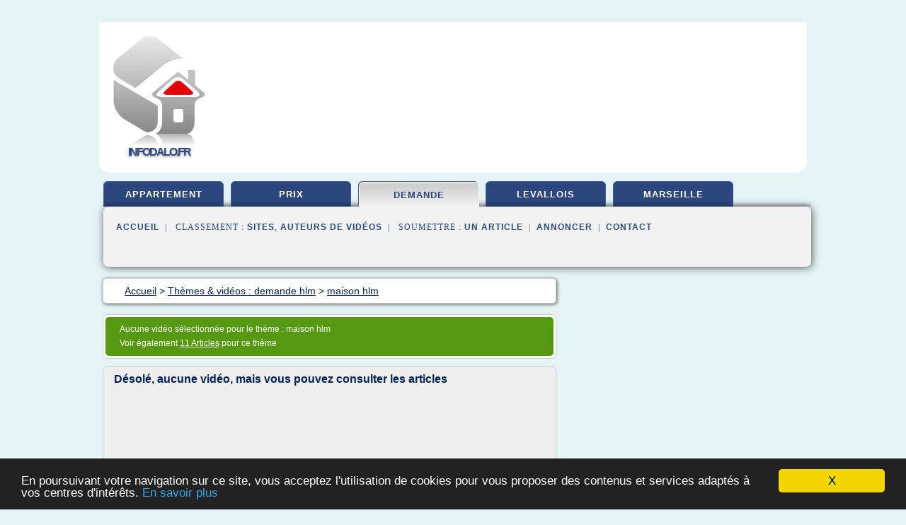

--- FILE ---
content_type: text/html; charset=UTF-8
request_url: https://www.infodalo.fr/i2/c,k/videolist/maison+hlm,0
body_size: 16566
content:
<html><head><title>maison hlm :
              </title><meta http-equiv="content-type" content="text/html; charset=utf-8"/><meta name="description" content="Vid&#xE9;os sur maison hlm: "/><meta name="keywords" content="demande hlm, maison hlm, vid&#xE9;os, article, videos, articles, video, vid&#xE9;o"/><meta content="General" name="rating"/><link href="/taggup/css/style,v2.css" rel="stylesheet" type="text/css"/><link href="/taggup/css/fluid_grid.css" rel="stylesheet" type="text/css"/><link href="/taggup/css/glow-tabs/tabs.css" rel="stylesheet" type="text/css"/><script type="text/javascript" src="/taggup//js/taggup.js"><!--NOT EMPTY--></script><script src="/taggup/domains/common/jquery/js/jquery-1.7.1.min.js"><!--NOT EMPTY--></script><script src="/taggup/domains/common/jquery/js/jquery-ui-1.8.17.custom.min.js"><!--NOT EMPTY--></script><link href="/taggup/domains/common/jquery/css/ui-lightness/jquery-ui-1.8.17.custom.css" media="all" type="text/css" rel="stylesheet"/><script type="text/javascript" src="/taggup/domains/common/windows_js_1.3/javascripts/prototype.js"><!--NOT EMPTY--></script><script type="text/javascript" src="/taggup/domains/common/windows_js_1.3/javascripts/window.js"><!--NOT EMPTY--></script><script type="text/javascript" src="/taggup/domains/common/windows_js_1.3/javascripts/effects.js"><!--NOT EMPTY--></script><script type="text/javascript" src="/taggup/domains/common/windows_js_1.3/javascripts/window_ext.js"><!--NOT EMPTY--></script><link href="/taggup/domains/common/windows_js_1.3/themes/default.css" rel="stylesheet" type="text/css"/><script type="text/javascript">var switchTo5x=true;</script>
<script type="text/javascript" src="https://w.sharethis.com/button/buttons.js"></script>
<script type="text/javascript" src="https://s.sharethis.com/loader.js"></script>

<script type="text/javascript">

   jQuery.noConflict();

   jQuery(document).ready(function(){
     jQuery("a.ext").click(function(){ 
        var url = this.href;

        jQuery.ajax({
        async: false,
        type: "GET",
        url: "/logger", 
        data: {
                sid: Math.random(), 
                clicked: url,
		source: window.location.href
        },
        contentType: "application/x-www-form-urlencoded; charset=UTF-8",
        cache: false
        });
        return true; 
    });
  });

  </script><meta name="viewport" content="width=device-width, initial-scale=1"/><script async="" src="https://pagead2.googlesyndication.com/pagead/js/adsbygoogle.js"><!--NOT EMPTY--></script><script>
	  (adsbygoogle = window.adsbygoogle || []).push({
	    google_ad_client: "ca-pub-0960210551554417",
	    enable_page_level_ads: true
	  });
	</script></head><body id="top"><script type="text/javascript">
  window.google_analytics_uacct = "UA-1031560-1"
</script>
<center><div id="fixed_header"><div id="fixed_header_logo"><a href="/"><img border="0" src="/logo.png"/></a></div><div id="fixed_header_menu" style="padding-right: 30px"><a onclick="Element.show('navigation_menu'); Element.hide('show_menu');Element.show('hide_menu');" id="show_menu" style="cursor: pointer">Menu</a><a onclick="Element.hide('navigation_menu'); Element.hide('hide_menu');Element.show('show_menu');" id="hide_menu" style="cursor: pointer">Fermer Menu</a></div></div><script type="text/javascript">
    Element.hide('hide_menu');
  </script><div id="fixed_header_mobile"><div id="fixed_header_mobile_logo"><a href="/"><img border="0" src="/logo.png"/></a></div><div id="fixed_header_mobile_menu" style="padding-right: 30px"><a onclick="Element.show('navigation_menu'); Element.hide('show_mobile_menu');Element.show('hide_mobile_menu');" id="show_mobile_menu" style="cursor: pointer">Menu</a><a onclick="Element.hide('navigation_menu'); Element.hide('hide_mobile_menu');Element.show('show_mobile_menu');" id="hide_mobile_menu" style="cursor: pointer">Fermer Menu</a></div></div><script type="text/javascript">
    Element.hide('hide_mobile_menu');
  </script><script type="text/javascript"><!--
     if(jQuery(window).outerWidth() > 768){
       jQuery("#fixed_header").hide();
     }

     jQuery(window).resize(function () {
        jQuery("#navigation_menu").hide();
        jQuery("#hide_mobile_menu").hide();
        jQuery("#show_mobile_menu").show();
        jQuery("#hide_menu").hide();
        jQuery("#show_menu").show();
        if (jQuery(this).scrollTop() > 80) {
           jQuery("#fixed_header").show();
        } else {
           jQuery("#fixed_header").hide();
        }
     });


     jQuery(window).scroll(function () { 
	jQuery("#navigation_menu").hide();
	jQuery("#hide_mobile_menu").hide();
	jQuery("#show_mobile_menu").show();
	jQuery("#hide_menu").hide();
	jQuery("#show_menu").show();

	if (jQuery(this).scrollTop() > 80) {
           jQuery("#fixed_header").show();
	} else {
	   jQuery("#fixed_header").hide();
	}
     });

      --></script><div id="container"><!--header-top--><div class="logo_container"><table cellspacing="0" cellpadding="10" border="0"><tr><td align="center">      <a href="/">
        <img border="0" src="/logo.png"/>
      </a>
      <div class="logo"><a>Infodalo.fr</a></div>

</td><td><div class="header_banner_ad"><!-- CSS dans style,v2.css
-->


<script type="text/javascript">
<!--
        google_ad_client = "pub-0960210551554417";
        /* pageheader */
        google_ad_slot = "9359404680";
        google_ad_width = 728;
        google_ad_height = 90;
        //-->
        </script>
        <script type="text/javascript"
                src="https://pagead2.googlesyndication.com/pagead/show_ads.js">
        <!--NOT EMPTY-->
        </script>




</div></td></tr></table></div><div id="navigation_menu"><ul><li><a href="/index.html">Accueil</a></li><li><a href="/i2/1/videolist/appartement+hlm.html"> Appartement Hlm</a></li><li><a href="/i2/2/videolist/prix+hlm.html"> Prix Hlm</a></li><li><a href="/i2/3/videolist/demande+hlm.html" id="current" class="selected"> Demande Hlm</a></li><li><a href="/i2/4/videolist/hlm+levallois.html"> Hlm Levallois</a></li><li><a href="/i2/5/videolist/hlm+marseille.html"> Hlm Marseille</a></li><li><a href="/i2/top/blogs/0">Classement de Sites</a></li><li><a href="/i2/top/producers/0">Classement Auteurs de Vid&#xE9;os</a></li><li><a rel="nofollow" href="/submit.php">
        Soumettre 
      un article</a></li><li><a rel="nofollow" href="/advertise.php">Annoncer</a></li><li><a rel="nofollow" href="/contact.php">Contact</a></li></ul></div><script type="text/javascript">
             Element.hide('navigation_menu');
           </script><div id="header"><ul id="navigation"><li><a href="/i2/1/videolist/appartement+hlm.html">appartement</a></li><li><a href="/i2/2/videolist/prix+hlm.html">prix</a></li><li id="current" class="selected"><a href="/i2/3/videolist/demande+hlm.html">demande</a></li><li><a href="/i2/4/videolist/hlm+levallois.html">levallois</a></li><li><a href="/i2/5/videolist/hlm+marseille.html">marseille</a></li><li class="shadow"/></ul><div id="subnavigation"><span>&#xA0;&#xA0;</span><a href="/index.html">Accueil</a><span>&#xA0;&#xA0;|&#xA0;&#xA0; 
        Classement :
      </span><a href="/i2/top/blogs/0">Sites</a><span>, </span><a href="/i2/top/producers/0">Auteurs de Vid&#xE9;os</a><span>&#xA0;&#xA0;|&#xA0;&#xA0; 
        Soumettre :
      </span><a rel="nofollow" href="/submit.php">un article</a><span>&#xA0;&#xA0;|&#xA0;&#xA0;</span><a rel="nofollow" href="/advertise.php">Annoncer</a><span>&#xA0;&#xA0;|&#xA0;&#xA0;</span><a rel="nofollow" href="/contact.php">Contact</a><div id="header_ad"><script type="text/javascript"><!--
        google_ad_client = "pub-0960210551554417";
        /* 728x15, created 3/31/11 */
        google_ad_slot = "0839699374";
        google_ad_width = 728;
        google_ad_height = 15;
        //-->
        </script>
        <script type="text/javascript"
        src="https://pagead2.googlesyndication.com/pagead/show_ads.js">
          <!--NOT EMPTY-->
        </script>
</div></div></div><div id="content"><div id="path"><ol vocab="http://schema.org/" typeof="BreadcrumbList" id="path_BreadcrumbList"><li property="itemListElement" typeof="ListItem"><a property="item" typeof="WebPage" href="/index.html"><span property="name">Accueil</span></a><meta property="position" content="1"/></li><li><span> &gt; </span></li><li property="itemListElement" typeof="ListItem"><a href="/i2/3/videolist/demande+hlm.html" class="selected" property="item" typeof="WebPage"><span property="name">Th&#xE8;mes &amp; vid&#xE9;os :
                            demande hlm</span></a><meta property="position" content="2"/></li><li><span> &gt; </span></li><li property="itemListElement" typeof="ListItem"><a href="/i2/c,k/videolist/maison+hlm,0" typeof="WebPage" property="item"><span property="name">maison hlm</span></a><meta property="position" content="3"/></li></ol></div><div id="main_content"><div class="pagination"><div class="pagination_inner"><p>
        Aucune vid&#xE9;o s&#xE9;lectionn&#xE9;e pour le th&#xE8;me :
      maison hlm</p><p>
         Voir &#xE9;galement
      <a href="/i2/c,k/bloglist/maison+hlm,0">11 Articles</a>
        pour ce th&#xE8;me
      </p></div></div><div id="itemList"><h1>
        D&#xE9;sol&#xE9;, aucune vid&#xE9;o, mais vous pouvez consulter les articles   
      </h1><script type="text/javascript"><!--
        google_ad_client = "pub-0960210551554417";
        /* 336x280, created 3/31/11 */
        google_ad_slot = "6052896034";
        google_ad_width = 336;
        google_ad_height = 280;
        //-->
        </script>
        <script type="text/javascript"
        src="https://pagead2.googlesyndication.com/pagead/show_ads.js">
                <!--NOT EMPTY-->
        </script>
</div><div class="pagination"><div class="pagination_inner"><p>0
        Ressources 
      </p></div></div></div></div><div id="tags"><div class="large_image_ad">
<!-- mobile :  320 x 100
     https://support.google.com/adsense/answer/6357180
     pc : non affich�
-->

<style type="text/css">
@media (min-width: 769px) {
div.large_image_ad_mobile { display: none }
}

@media (max-width: 768px) {
div.large_image_ad_mobile { padding: 10px; }
}

</style>

<div class="large_image_ad_desktop">

<script type="text/javascript"><!--
                google_ad_client = "pub-0960210551554417";
                /* 336x280, created 3/29/11 */
                google_ad_slot = "2848099360";
                google_ad_width = 336;
                google_ad_height = 280;
        //-->
        </script>
        <script type="text/javascript"
                src="https://pagead2.googlesyndication.com/pagead/show_ads.js">
                <!--NOT EMPTY-->
        </script>

</div>



<div class="large_image_ad_mobile">

</div>
</div><div id="maintopics"><h2>
        Sous-rubriques
      </h2><table><tr><td><ul class="keywordlist"><li><a href="/i2/c,k/videolist/hlm+nantes,0"> <span class="target">hlm </span><b>nantes </b></a></li><li><a href="/i2/c,k/videolist/maison+hlm,0" id="current" class="selected"> <span class="target">maison hlm </span></a></li></ul></td></tr></table></div><div id="maintopics"><h2>
        Plus de th&#xE8;mes sur   
      <a href="/i2/c,k/videolist/maison+hlm,0">maison hlm</a></h2><table><tr><td><h2><a title="">office hlm toulouse</a></h2><ul class="keywordlist"><li><a title="demande maison hlm" href="/i2/c,k/videolist/demande+maison+hlm,0"><b>demande </b><span class="target">maison hlm </span>(1)</a></li><li><a title="maison hlm nantes" href="/i2/c,k/videolist/maison+hlm+nantes,0"><span class="target">maison hlm </span><b>nantes </b>(1)</a></li></ul><h2><a title="">acheter son logement hlm neuf</a></h2><ul class="keywordlist"><li><a title="location maison hlm" href="/i2/c,k/videolist/location+maison+hlm,0"><b>location </b><span class="target">maison hlm </span>(1)</a></li></ul><h2><a title="">vente maison hlm</a></h2><ul class="keywordlist"><li><a title="vente maison hlm 78" href="/i2/c,k/videolist/vente+maison+hlm+78,0"><b>vente </b><span class="target">maison hlm </span><b>78 </b>(1)</a></li></ul><h2><a title="">loyer logement hlm</a></h2><ul class="keywordlist"><li><a title="demande de logement maison hlm" href="/i2/c,k/videolist/demande+de+logement+maison+hlm,0"><b>demande </b><span class="skip">de </span><b>logement </b><span class="target">maison hlm </span>(1)</a></li></ul><h2><a title="">prix hlm marseille</a></h2><ul class="keywordlist"><li><a title="maison hlm marseille" href="/i2/c,k/videolist/maison+hlm+marseille,0"><span class="target">maison hlm </span><b>marseille </b>(1)</a></li></ul><h2><a title="">emploi hlm nord pas de calais</a></h2><ul class="keywordlist"><li><a title="maison hlm nord" href="/i2/c,k/videolist/maison+hlm+nord,0"><span class="target">maison hlm </span><b>nord </b>(1)</a></li></ul></td></tr></table></div><div class="vertical_ad">
<!-- mobile :  320 x 100
     https://support.google.com/adsense/answer/6357180
     pc : non affich�
-->

<style type="text/css">
@media (min-width: 769px) {
div.left_skyscraper_ad_mobile { display: none }
}

@media (max-width: 768px) {
div.left_skyscraper_ad_mobile { padding: 10px; }
}

</style>

<div class="left_skyscraper_ad_desktop">

<script type="text/javascript"><!--
        google_ad_client = "pub-0960210551554417";
        /* 160x600, created 4/1/11 */
        google_ad_slot = "2526725998";
        google_ad_width = 160;
        google_ad_height = 600;
        //-->
        </script>
        <script type="text/javascript"
        src="https://pagead2.googlesyndication.com/pagead/show_ads.js">
        <!--NOT EMPTY-->
        </script>


</div>



<div class="left_skyscraper_ad_mobile">

</div>
</div></div><div id="footer"><div id="footer_content"><!--footer-top--><a href="/index.html">Accueil</a><span> | </span><a rel="nofollow" href="/taggup/legal/fr/legal.xhtml" target="_blank">Mentions l&#xE9;gales</a><span> | </span><a rel="nofollow" href="/taggup/legal/fr/tos.xhtml" target="_blank">Conditions g&#xE9;n&#xE9;rales d'utilisation</a><span> | </span><a rel="nofollow" href="/taggup/legal/fr/cookies_more.html" target="_blank">Utilisation des cookies</a><span> | </span><a rel="nofollow" href="javascript:window.location= '/about.php?subject='+location.href">Contact &#xE0; propos de cette page</a><br/><a href="/taggup/legal/fr/tos.xhtml" rel="nofollow" target="_blank">Pour ajouter ou supprimer un site, voir l'article 4 des CGUs</a><!--footer-bottom--><br/><br/><br/><br/><br/><br/></div></div></div></center><script src="https://www.google-analytics.com/urchin.js" type="text/javascript">
</script>
<script type="text/javascript">
  _uacct = "UA-1031560-1";
  urchinTracker();
</script>
<script type="text/javascript" src="/taggup//js/astrack.js">
</script>

<script type="text/javascript">stLight.options({publisher: "58075759-4f0f-4b91-b2c3-98e78500ec08", doNotHash: false, doNotCopy: false, hashAddressBar: false});</script>
<script>
var options={ "publisher": "58075759-4f0f-4b91-b2c3-98e78500ec08", "logo": { "visible": false, "url": "", "img": "//sd.sharethis.com/disc/images/demo_logo.png", "height": 45}, "ad": { "visible": false, "openDelay": "5", "closeDelay": "0"}, "livestream": { "domain": "", "type": "sharethis"}, "ticker": { "visible": false, "domain": "", "title": "", "type": "sharethis"}, "facebook": { "visible": false, "profile": "sharethis"}, "fblike": { "visible": false, "url": ""}, "twitter": { "visible": false, "user": "sharethis"}, "twfollow": { "visible": false}, "custom": [{ "visible": false, "title": "Custom 1", "url": "", "img": "", "popup": false, "popupCustom": { "width": 300, "height": 250}}, { "visible": false, "title": "Custom 2", "url": "", "img": "", "popup": false, "popupCustom": { "width": 300, "height": 250}}, { "visible": false, "title": "Custom 3", "url": "", "img": "", "popup": false, "popupCustom": { "width": 300, "height": 250} }], "chicklets": { "items": ["facebook", "twitter", "linkedin", "pinterest", "email", "sharethis"]} };
var st_bar_widget = new sharethis.widgets.sharebar(options);
</script>

<script type="text/javascript"><!--
    window.cookieconsent_options = {"message":"En poursuivant votre navigation sur ce site, vous acceptez l'utilisation de cookies pour vous proposer des contenus et services adapt&eacute;s &agrave; vos centres d'int&eacute;r&ecirc;ts.","dismiss":"X","learnMore":"En savoir plus","link":"javascript:popupthis('cookies_more.html')","theme":"dark-bottom"};
    //--></script><script type="text/javascript" src="/taggup/domains/common/cookieconsent2_v1.0.9/cookieconsent.min.js"><!--NOT EMPTY--></script></body></html>
